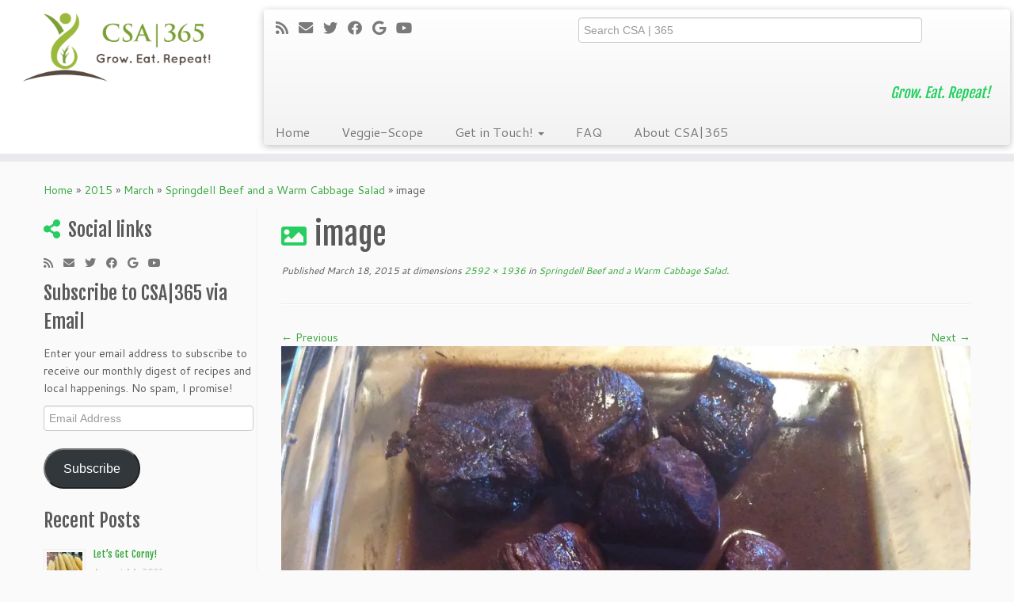

--- FILE ---
content_type: text/html; charset=UTF-8
request_url: https://www.csa365.org/2015/03/springdell-beef-and-a-warm-cabbage-salad/image-563/
body_size: 13470
content:
<!DOCTYPE html>
<!--[if IE 7]>
<html class="ie ie7 no-js" lang="en-US">
<![endif]-->
<!--[if IE 8]>
<html class="ie ie8 no-js" lang="en-US">
<![endif]-->
<!--[if !(IE 7) | !(IE 8)  ]><!-->
<html class="no-js" lang="en-US">
<!--<![endif]-->
	<head>
		<meta charset="UTF-8" />
		<meta http-equiv="X-UA-Compatible" content="IE=EDGE" />
        		<meta name="viewport" content="width=device-width, initial-scale=1.0" />
        <link rel="profile"  href="https://gmpg.org/xfn/11" />
		<link rel="pingback" href="https://www.csa365.org/xmlrpc.php" />
		<!-- html5shiv for IE8 and less  -->
		<!--[if lt IE 9]>
			<script src="https://www.csa365.org/wp-content/themes/customizr/assets/front/js/libs/html5.js"></script>
		<![endif]-->
		<script>(function(html){html.className = html.className.replace(/\bno-js\b/,'js')})(document.documentElement);</script>
<meta name='robots' content='index, follow, max-image-preview:large, max-snippet:-1, max-video-preview:-1' />

	<!-- This site is optimized with the Yoast SEO plugin v26.8 - https://yoast.com/product/yoast-seo-wordpress/ -->
	<title>image - CSA|365</title>
	<link rel="canonical" href="https://www.csa365.org/2015/03/springdell-beef-and-a-warm-cabbage-salad/image-563/" />
	<meta property="og:locale" content="en_US" />
	<meta property="og:type" content="article" />
	<meta property="og:title" content="image - CSA|365" />
	<meta property="og:url" content="https://www.csa365.org/2015/03/springdell-beef-and-a-warm-cabbage-salad/image-563/" />
	<meta property="og:site_name" content="CSA|365" />
	<meta property="og:image" content="https://www.csa365.org/2015/03/springdell-beef-and-a-warm-cabbage-salad/image-563" />
	<meta property="og:image:width" content="2592" />
	<meta property="og:image:height" content="1936" />
	<meta property="og:image:type" content="image/jpeg" />
	<script type="application/ld+json" class="yoast-schema-graph">{"@context":"https://schema.org","@graph":[{"@type":"WebPage","@id":"https://www.csa365.org/2015/03/springdell-beef-and-a-warm-cabbage-salad/image-563/","url":"https://www.csa365.org/2015/03/springdell-beef-and-a-warm-cabbage-salad/image-563/","name":"image - CSA|365","isPartOf":{"@id":"https://www.csa365.org/#website"},"primaryImageOfPage":{"@id":"https://www.csa365.org/2015/03/springdell-beef-and-a-warm-cabbage-salad/image-563/#primaryimage"},"image":{"@id":"https://www.csa365.org/2015/03/springdell-beef-and-a-warm-cabbage-salad/image-563/#primaryimage"},"thumbnailUrl":"https://i0.wp.com/www.csa365.org/wp-content/uploads/2015/03/image117.jpg?fit=2592%2C1936&ssl=1","datePublished":"2015-03-19T00:44:41+00:00","breadcrumb":{"@id":"https://www.csa365.org/2015/03/springdell-beef-and-a-warm-cabbage-salad/image-563/#breadcrumb"},"inLanguage":"en-US","potentialAction":[{"@type":"ReadAction","target":["https://www.csa365.org/2015/03/springdell-beef-and-a-warm-cabbage-salad/image-563/"]}]},{"@type":"ImageObject","inLanguage":"en-US","@id":"https://www.csa365.org/2015/03/springdell-beef-and-a-warm-cabbage-salad/image-563/#primaryimage","url":"https://i0.wp.com/www.csa365.org/wp-content/uploads/2015/03/image117.jpg?fit=2592%2C1936&ssl=1","contentUrl":"https://i0.wp.com/www.csa365.org/wp-content/uploads/2015/03/image117.jpg?fit=2592%2C1936&ssl=1"},{"@type":"BreadcrumbList","@id":"https://www.csa365.org/2015/03/springdell-beef-and-a-warm-cabbage-salad/image-563/#breadcrumb","itemListElement":[{"@type":"ListItem","position":1,"name":"Home","item":"https://www.csa365.org/"},{"@type":"ListItem","position":2,"name":"Springdell Beef and a Warm Cabbage Salad","item":"https://www.csa365.org/2015/03/springdell-beef-and-a-warm-cabbage-salad/"},{"@type":"ListItem","position":3,"name":"image"}]},{"@type":"WebSite","@id":"https://www.csa365.org/#website","url":"https://www.csa365.org/","name":"CSA|365","description":"Grow. Eat. Repeat!","potentialAction":[{"@type":"SearchAction","target":{"@type":"EntryPoint","urlTemplate":"https://www.csa365.org/?s={search_term_string}"},"query-input":{"@type":"PropertyValueSpecification","valueRequired":true,"valueName":"search_term_string"}}],"inLanguage":"en-US"}]}</script>
	<!-- / Yoast SEO plugin. -->


<link rel='dns-prefetch' href='//www.csa365.org' />
<link rel='dns-prefetch' href='//secure.gravatar.com' />
<link rel='dns-prefetch' href='//stats.wp.com' />
<link rel='dns-prefetch' href='//fonts.googleapis.com' />
<link rel='dns-prefetch' href='//v0.wordpress.com' />
<link rel='preconnect' href='//i0.wp.com' />
<link rel="alternate" type="application/rss+xml" title="CSA|365 &raquo; Feed" href="https://www.csa365.org/feed/" />
<link rel="alternate" type="application/rss+xml" title="CSA|365 &raquo; Comments Feed" href="https://www.csa365.org/comments/feed/" />
<link rel="alternate" type="text/calendar" title="CSA|365 &raquo; iCal Feed" href="https://www.csa365.org/events/?ical=1" />
<link rel="alternate" type="application/rss+xml" title="CSA|365 &raquo; image Comments Feed" href="https://www.csa365.org/2015/03/springdell-beef-and-a-warm-cabbage-salad/image-563/feed/" />
<link rel="alternate" title="oEmbed (JSON)" type="application/json+oembed" href="https://www.csa365.org/wp-json/oembed/1.0/embed?url=https%3A%2F%2Fwww.csa365.org%2F2015%2F03%2Fspringdell-beef-and-a-warm-cabbage-salad%2Fimage-563%2F" />
<link rel="alternate" title="oEmbed (XML)" type="text/xml+oembed" href="https://www.csa365.org/wp-json/oembed/1.0/embed?url=https%3A%2F%2Fwww.csa365.org%2F2015%2F03%2Fspringdell-beef-and-a-warm-cabbage-salad%2Fimage-563%2F&#038;format=xml" />
<style type="text/css" media="all">
.wpautoterms-footer{background-color:#ffffff;text-align:center;}
.wpautoterms-footer a{color:#000000;font-family:Arial, sans-serif;font-size:14px;}
.wpautoterms-footer .separator{color:#cccccc;font-family:Arial, sans-serif;font-size:14px;}</style>
<style id='wp-img-auto-sizes-contain-inline-css' type='text/css'>
img:is([sizes=auto i],[sizes^="auto," i]){contain-intrinsic-size:3000px 1500px}
/*# sourceURL=wp-img-auto-sizes-contain-inline-css */
</style>
<link rel='stylesheet' id='tc-gfonts-css' href='//fonts.googleapis.com/css?family=Fjalla+One:400%7CCantarell:400' type='text/css' media='all' />
<style id='wp-emoji-styles-inline-css' type='text/css'>

	img.wp-smiley, img.emoji {
		display: inline !important;
		border: none !important;
		box-shadow: none !important;
		height: 1em !important;
		width: 1em !important;
		margin: 0 0.07em !important;
		vertical-align: -0.1em !important;
		background: none !important;
		padding: 0 !important;
	}
/*# sourceURL=wp-emoji-styles-inline-css */
</style>
<link rel='stylesheet' id='wp-block-library-css' href='https://www.csa365.org/wp-includes/css/dist/block-library/style.min.css?ver=6.9' type='text/css' media='all' />
<style id='global-styles-inline-css' type='text/css'>
:root{--wp--preset--aspect-ratio--square: 1;--wp--preset--aspect-ratio--4-3: 4/3;--wp--preset--aspect-ratio--3-4: 3/4;--wp--preset--aspect-ratio--3-2: 3/2;--wp--preset--aspect-ratio--2-3: 2/3;--wp--preset--aspect-ratio--16-9: 16/9;--wp--preset--aspect-ratio--9-16: 9/16;--wp--preset--color--black: #000000;--wp--preset--color--cyan-bluish-gray: #abb8c3;--wp--preset--color--white: #ffffff;--wp--preset--color--pale-pink: #f78da7;--wp--preset--color--vivid-red: #cf2e2e;--wp--preset--color--luminous-vivid-orange: #ff6900;--wp--preset--color--luminous-vivid-amber: #fcb900;--wp--preset--color--light-green-cyan: #7bdcb5;--wp--preset--color--vivid-green-cyan: #00d084;--wp--preset--color--pale-cyan-blue: #8ed1fc;--wp--preset--color--vivid-cyan-blue: #0693e3;--wp--preset--color--vivid-purple: #9b51e0;--wp--preset--gradient--vivid-cyan-blue-to-vivid-purple: linear-gradient(135deg,rgb(6,147,227) 0%,rgb(155,81,224) 100%);--wp--preset--gradient--light-green-cyan-to-vivid-green-cyan: linear-gradient(135deg,rgb(122,220,180) 0%,rgb(0,208,130) 100%);--wp--preset--gradient--luminous-vivid-amber-to-luminous-vivid-orange: linear-gradient(135deg,rgb(252,185,0) 0%,rgb(255,105,0) 100%);--wp--preset--gradient--luminous-vivid-orange-to-vivid-red: linear-gradient(135deg,rgb(255,105,0) 0%,rgb(207,46,46) 100%);--wp--preset--gradient--very-light-gray-to-cyan-bluish-gray: linear-gradient(135deg,rgb(238,238,238) 0%,rgb(169,184,195) 100%);--wp--preset--gradient--cool-to-warm-spectrum: linear-gradient(135deg,rgb(74,234,220) 0%,rgb(151,120,209) 20%,rgb(207,42,186) 40%,rgb(238,44,130) 60%,rgb(251,105,98) 80%,rgb(254,248,76) 100%);--wp--preset--gradient--blush-light-purple: linear-gradient(135deg,rgb(255,206,236) 0%,rgb(152,150,240) 100%);--wp--preset--gradient--blush-bordeaux: linear-gradient(135deg,rgb(254,205,165) 0%,rgb(254,45,45) 50%,rgb(107,0,62) 100%);--wp--preset--gradient--luminous-dusk: linear-gradient(135deg,rgb(255,203,112) 0%,rgb(199,81,192) 50%,rgb(65,88,208) 100%);--wp--preset--gradient--pale-ocean: linear-gradient(135deg,rgb(255,245,203) 0%,rgb(182,227,212) 50%,rgb(51,167,181) 100%);--wp--preset--gradient--electric-grass: linear-gradient(135deg,rgb(202,248,128) 0%,rgb(113,206,126) 100%);--wp--preset--gradient--midnight: linear-gradient(135deg,rgb(2,3,129) 0%,rgb(40,116,252) 100%);--wp--preset--font-size--small: 13px;--wp--preset--font-size--medium: 20px;--wp--preset--font-size--large: 36px;--wp--preset--font-size--x-large: 42px;--wp--preset--spacing--20: 0.44rem;--wp--preset--spacing--30: 0.67rem;--wp--preset--spacing--40: 1rem;--wp--preset--spacing--50: 1.5rem;--wp--preset--spacing--60: 2.25rem;--wp--preset--spacing--70: 3.38rem;--wp--preset--spacing--80: 5.06rem;--wp--preset--shadow--natural: 6px 6px 9px rgba(0, 0, 0, 0.2);--wp--preset--shadow--deep: 12px 12px 50px rgba(0, 0, 0, 0.4);--wp--preset--shadow--sharp: 6px 6px 0px rgba(0, 0, 0, 0.2);--wp--preset--shadow--outlined: 6px 6px 0px -3px rgb(255, 255, 255), 6px 6px rgb(0, 0, 0);--wp--preset--shadow--crisp: 6px 6px 0px rgb(0, 0, 0);}:where(.is-layout-flex){gap: 0.5em;}:where(.is-layout-grid){gap: 0.5em;}body .is-layout-flex{display: flex;}.is-layout-flex{flex-wrap: wrap;align-items: center;}.is-layout-flex > :is(*, div){margin: 0;}body .is-layout-grid{display: grid;}.is-layout-grid > :is(*, div){margin: 0;}:where(.wp-block-columns.is-layout-flex){gap: 2em;}:where(.wp-block-columns.is-layout-grid){gap: 2em;}:where(.wp-block-post-template.is-layout-flex){gap: 1.25em;}:where(.wp-block-post-template.is-layout-grid){gap: 1.25em;}.has-black-color{color: var(--wp--preset--color--black) !important;}.has-cyan-bluish-gray-color{color: var(--wp--preset--color--cyan-bluish-gray) !important;}.has-white-color{color: var(--wp--preset--color--white) !important;}.has-pale-pink-color{color: var(--wp--preset--color--pale-pink) !important;}.has-vivid-red-color{color: var(--wp--preset--color--vivid-red) !important;}.has-luminous-vivid-orange-color{color: var(--wp--preset--color--luminous-vivid-orange) !important;}.has-luminous-vivid-amber-color{color: var(--wp--preset--color--luminous-vivid-amber) !important;}.has-light-green-cyan-color{color: var(--wp--preset--color--light-green-cyan) !important;}.has-vivid-green-cyan-color{color: var(--wp--preset--color--vivid-green-cyan) !important;}.has-pale-cyan-blue-color{color: var(--wp--preset--color--pale-cyan-blue) !important;}.has-vivid-cyan-blue-color{color: var(--wp--preset--color--vivid-cyan-blue) !important;}.has-vivid-purple-color{color: var(--wp--preset--color--vivid-purple) !important;}.has-black-background-color{background-color: var(--wp--preset--color--black) !important;}.has-cyan-bluish-gray-background-color{background-color: var(--wp--preset--color--cyan-bluish-gray) !important;}.has-white-background-color{background-color: var(--wp--preset--color--white) !important;}.has-pale-pink-background-color{background-color: var(--wp--preset--color--pale-pink) !important;}.has-vivid-red-background-color{background-color: var(--wp--preset--color--vivid-red) !important;}.has-luminous-vivid-orange-background-color{background-color: var(--wp--preset--color--luminous-vivid-orange) !important;}.has-luminous-vivid-amber-background-color{background-color: var(--wp--preset--color--luminous-vivid-amber) !important;}.has-light-green-cyan-background-color{background-color: var(--wp--preset--color--light-green-cyan) !important;}.has-vivid-green-cyan-background-color{background-color: var(--wp--preset--color--vivid-green-cyan) !important;}.has-pale-cyan-blue-background-color{background-color: var(--wp--preset--color--pale-cyan-blue) !important;}.has-vivid-cyan-blue-background-color{background-color: var(--wp--preset--color--vivid-cyan-blue) !important;}.has-vivid-purple-background-color{background-color: var(--wp--preset--color--vivid-purple) !important;}.has-black-border-color{border-color: var(--wp--preset--color--black) !important;}.has-cyan-bluish-gray-border-color{border-color: var(--wp--preset--color--cyan-bluish-gray) !important;}.has-white-border-color{border-color: var(--wp--preset--color--white) !important;}.has-pale-pink-border-color{border-color: var(--wp--preset--color--pale-pink) !important;}.has-vivid-red-border-color{border-color: var(--wp--preset--color--vivid-red) !important;}.has-luminous-vivid-orange-border-color{border-color: var(--wp--preset--color--luminous-vivid-orange) !important;}.has-luminous-vivid-amber-border-color{border-color: var(--wp--preset--color--luminous-vivid-amber) !important;}.has-light-green-cyan-border-color{border-color: var(--wp--preset--color--light-green-cyan) !important;}.has-vivid-green-cyan-border-color{border-color: var(--wp--preset--color--vivid-green-cyan) !important;}.has-pale-cyan-blue-border-color{border-color: var(--wp--preset--color--pale-cyan-blue) !important;}.has-vivid-cyan-blue-border-color{border-color: var(--wp--preset--color--vivid-cyan-blue) !important;}.has-vivid-purple-border-color{border-color: var(--wp--preset--color--vivid-purple) !important;}.has-vivid-cyan-blue-to-vivid-purple-gradient-background{background: var(--wp--preset--gradient--vivid-cyan-blue-to-vivid-purple) !important;}.has-light-green-cyan-to-vivid-green-cyan-gradient-background{background: var(--wp--preset--gradient--light-green-cyan-to-vivid-green-cyan) !important;}.has-luminous-vivid-amber-to-luminous-vivid-orange-gradient-background{background: var(--wp--preset--gradient--luminous-vivid-amber-to-luminous-vivid-orange) !important;}.has-luminous-vivid-orange-to-vivid-red-gradient-background{background: var(--wp--preset--gradient--luminous-vivid-orange-to-vivid-red) !important;}.has-very-light-gray-to-cyan-bluish-gray-gradient-background{background: var(--wp--preset--gradient--very-light-gray-to-cyan-bluish-gray) !important;}.has-cool-to-warm-spectrum-gradient-background{background: var(--wp--preset--gradient--cool-to-warm-spectrum) !important;}.has-blush-light-purple-gradient-background{background: var(--wp--preset--gradient--blush-light-purple) !important;}.has-blush-bordeaux-gradient-background{background: var(--wp--preset--gradient--blush-bordeaux) !important;}.has-luminous-dusk-gradient-background{background: var(--wp--preset--gradient--luminous-dusk) !important;}.has-pale-ocean-gradient-background{background: var(--wp--preset--gradient--pale-ocean) !important;}.has-electric-grass-gradient-background{background: var(--wp--preset--gradient--electric-grass) !important;}.has-midnight-gradient-background{background: var(--wp--preset--gradient--midnight) !important;}.has-small-font-size{font-size: var(--wp--preset--font-size--small) !important;}.has-medium-font-size{font-size: var(--wp--preset--font-size--medium) !important;}.has-large-font-size{font-size: var(--wp--preset--font-size--large) !important;}.has-x-large-font-size{font-size: var(--wp--preset--font-size--x-large) !important;}
/*# sourceURL=global-styles-inline-css */
</style>

<style id='classic-theme-styles-inline-css' type='text/css'>
/*! This file is auto-generated */
.wp-block-button__link{color:#fff;background-color:#32373c;border-radius:9999px;box-shadow:none;text-decoration:none;padding:calc(.667em + 2px) calc(1.333em + 2px);font-size:1.125em}.wp-block-file__button{background:#32373c;color:#fff;text-decoration:none}
/*# sourceURL=/wp-includes/css/classic-themes.min.css */
</style>
<link rel='stylesheet' id='wpautoterms_css-css' href='https://www.csa365.org/wp-content/plugins/auto-terms-of-service-and-privacy-policy/css/wpautoterms.css?ver=6.9' type='text/css' media='all' />
<link rel='stylesheet' id='yumprint-recipe-theme-layout-css' href='https://www.csa365.org/wp-content/plugins/recipe-card/css/layout.css?ver=6.9' type='text/css' media='all' />
<link rel='stylesheet' id='parent-style-css' href='https://www.csa365.org/wp-content/themes/customizr/style.css?ver=6.9' type='text/css' media='all' />
<link rel='stylesheet' id='customizr-fa-css' href='https://www.csa365.org/wp-content/themes/customizr/assets/shared/fonts/fa/css/fontawesome-all.min.css?ver=4.3.0' type='text/css' media='all' />
<link rel='stylesheet' id='customizr-common-css' href='https://www.csa365.org/wp-content/themes/customizr/inc/assets/css/tc_common.min.css?ver=4.3.0' type='text/css' media='all' />
<link rel='stylesheet' id='customizr-skin-css' href='https://www.csa365.org/wp-content/themes/customizr/inc/assets/css/green2.min.css?ver=4.3.0' type='text/css' media='all' />
<style id='customizr-skin-inline-css' type='text/css'>

                  .site-title,.site-description,h1,h2,h3,.tc-dropcap {
                    font-family : 'Fjalla One';
                    font-weight : 400;
                  }

                  body,.navbar .nav>li>a {
                    font-family : 'Cantarell';
                    font-weight : 400;
                  }
table { border-collapse: separate; }
                           body table { border-collapse: collapse; }
                          
.social-links .social-icon:before { content: none } 
header.tc-header {border-top: none;}

.sticky-enabled .tc-shrink-on .site-logo img {
    					height:30px!important;width:auto!important
    				}

    				.sticky-enabled .tc-shrink-on .brand .site-title {
    					font-size:0.6em;opacity:0.8;line-height:1.2em
    				}

.site-logo img.sticky {
                display: none;
             }

            .sticky-enabled .tc-sticky-logo-on .site-logo img {
                display: none;
             }

            .sticky-enabled .tc-sticky-logo-on .site-logo img.sticky{
                display: inline-block;
            }


      .carousel .czr-item {
        line-height: 250px;
        min-height:250px;
        max-height:250px;
      }
      .tc-slider-loader-wrapper {
        line-height: 250px;
        height:250px;
      }
      .carousel .tc-slider-controls {
        line-height: 250px;
        max-height:250px;
      }

        @media (max-width: 1200px) {
          .carousel .czr-item {
            line-height: 192.5px;
            max-height:192.5px;
            min-height:192.5px;
          }
          .czr-item .carousel-caption {
            max-height: 167.5px;
            overflow: hidden;
          }
          .carousel .tc-slider-loader-wrapper {
            line-height: 192.5px;
            height:192.5px;
          }
        }

        @media (max-width: 979px) {
          .carousel .czr-item {
            line-height: 154.5px;
            max-height:154.5px;
            min-height:154.5px;
          }
          .czr-item .carousel-caption {
            max-height: 129.5px;
            overflow: hidden;
          }
          .carousel .tc-slider-loader-wrapper {
            line-height: 154.5px;
            height:154.5px;
          }
        }

        @media (max-width: 480px) {
          .carousel .czr-item {
            line-height: 95px;
            max-height:95px;
            min-height:95px;
          }
          .czr-item .carousel-caption {
            max-height: 70px;
            overflow: hidden;
          }
          .carousel .tc-slider-loader-wrapper {
            line-height: 95px;
            height:95px;
          }
        }

        @media (max-width: 320px) {
          .carousel .czr-item {
            line-height: 70px;
            max-height:70px;
            min-height:70px;
          }
          .czr-item .carousel-caption {
            max-height: 45px;
            overflow: hidden;
          }
          .carousel .tc-slider-loader-wrapper {
            line-height: 70px;
            height:70px;
          }
        }

#tc-push-footer { display: none; visibility: hidden; }
         .tc-sticky-footer #tc-push-footer.sticky-footer-enabled { display: block; }
        

/*# sourceURL=customizr-skin-inline-css */
</style>
<link rel='stylesheet' id='customizr-style-css' href='https://www.csa365.org/wp-content/themes/csa365/style.css?ver=4.3.0' type='text/css' media='all' />
<link rel='stylesheet' id='fancyboxcss-css' href='https://www.csa365.org/wp-content/themes/customizr/assets/front/js/libs/fancybox/jquery.fancybox-1.3.4.min.css?ver=6.9' type='text/css' media='all' />
<link rel='stylesheet' id='jetpack-subscriptions-css' href='https://www.csa365.org/wp-content/plugins/jetpack/_inc/build/subscriptions/subscriptions.min.css?ver=15.3.1' type='text/css' media='all' />
<link rel='stylesheet' id='wp-pagenavi-css' href='https://www.csa365.org/wp-content/plugins/wp-pagenavi/pagenavi-css.css?ver=2.70' type='text/css' media='all' />
<script type="text/javascript" src="https://www.csa365.org/wp-includes/js/jquery/jquery.min.js?ver=3.7.1" id="jquery-core-js"></script>
<script type="text/javascript" src="https://www.csa365.org/wp-includes/js/jquery/jquery-migrate.min.js?ver=3.4.1" id="jquery-migrate-js"></script>
<script type="text/javascript" src="https://www.csa365.org/wp-includes/js/dist/dom-ready.min.js?ver=f77871ff7694fffea381" id="wp-dom-ready-js"></script>
<script type="text/javascript" src="https://www.csa365.org/wp-content/plugins/auto-terms-of-service-and-privacy-policy/js/base.js?ver=3.0.5" id="wpautoterms_base-js"></script>
<script type="text/javascript" src="https://www.csa365.org/wp-content/plugins/recipe-card/js/post.js?ver=6.9" id="yumprint-recipe-post-js"></script>
<script type="text/javascript" src="https://www.csa365.org/wp-content/themes/customizr/assets/front/js/libs/modernizr.min.js?ver=4.3.0" id="modernizr-js"></script>
<script type="text/javascript" src="https://www.csa365.org/wp-content/themes/customizr/assets/front/js/libs/fancybox/jquery.fancybox-1.3.4.min.js?ver=4.3.0" id="tc-fancybox-js"></script>
<script src='https://www.csa365.org/wp-content/plugins/the-events-calendar/common/build/js/underscore-before.js'></script>
<script type="text/javascript" src="https://www.csa365.org/wp-includes/js/underscore.min.js?ver=1.13.7" id="underscore-js"></script>
<script src='https://www.csa365.org/wp-content/plugins/the-events-calendar/common/build/js/underscore-after.js'></script>
<script type="text/javascript" id="tc-scripts-js-extra">
/* <![CDATA[ */
var TCParams = {"_disabled":[],"FancyBoxState":"1","FancyBoxAutoscale":"1","SliderName":"","SliderDelay":"","SliderHover":"1","centerSliderImg":"1","SmoothScroll":{"Enabled":true,"Options":{"touchpadSupport":false}},"anchorSmoothScroll":"linear","anchorSmoothScrollExclude":{"simple":["[class*=edd]",".tc-carousel-control",".carousel-control","[data-toggle=\"modal\"]","[data-toggle=\"dropdown\"]","[data-toggle=\"tooltip\"]","[data-toggle=\"popover\"]","[data-toggle=\"collapse\"]","[data-toggle=\"tab\"]","[data-toggle=\"pill\"]","[class*=upme]","[class*=um-]"],"deep":{"classes":[],"ids":[]}},"ReorderBlocks":"1","centerAllImg":"1","HasComments":"","LeftSidebarClass":".span3.left.tc-sidebar","RightSidebarClass":".span3.right.tc-sidebar","LoadModernizr":"1","stickyCustomOffset":{"_initial":0,"_scrolling":0,"options":{"_static":true,"_element":""}},"stickyHeader":"1","dropdowntoViewport":"","timerOnScrollAllBrowsers":"1","extLinksStyle":"","extLinksTargetExt":"","extLinksSkipSelectors":{"classes":["btn","button"],"ids":[]},"dropcapEnabled":"","dropcapWhere":{"post":"","page":""},"dropcapMinWords":"50","dropcapSkipSelectors":{"tags":["IMG","IFRAME","H1","H2","H3","H4","H5","H6","BLOCKQUOTE","UL","OL"],"classes":["btn","tc-placeholder-wrap"],"id":[]},"imgSmartLoadEnabled":"","imgSmartLoadOpts":{"parentSelectors":[".article-container",".__before_main_wrapper",".widget-front"],"opts":{"excludeImg":[".tc-holder-img"]}},"imgSmartLoadsForSliders":"","goldenRatio":"1.618","gridGoldenRatioLimit":"350","isSecondMenuEnabled":"","secondMenuRespSet":"in-sn-before","isParallaxOn":"1","parallaxRatio":"0.55","pluginCompats":[],"adminAjaxUrl":"https://www.csa365.org/wp-admin/admin-ajax.php","ajaxUrl":"https://www.csa365.org/?czrajax=1","frontNonce":{"id":"CZRFrontNonce","handle":"55e6731bcc"},"isDevMode":"","isModernStyle":"","i18n":{"Permanently dismiss":"Permanently dismiss"},"frontNotifications":{"styleSwitcher":{"enabled":false,"content":"","dismissAction":"dismiss_style_switcher_note_front","ajaxUrl":"https://www.csa365.org/wp-admin/admin-ajax.php"}}};
//# sourceURL=tc-scripts-js-extra
/* ]]> */
</script>
<script type="text/javascript" src="https://www.csa365.org/wp-content/themes/customizr/inc/assets/js/tc-scripts.min.js?ver=4.3.0" id="tc-scripts-js"></script>
<link rel="https://api.w.org/" href="https://www.csa365.org/wp-json/" /><link rel="alternate" title="JSON" type="application/json" href="https://www.csa365.org/wp-json/wp/v2/media/2332" /><link rel="EditURI" type="application/rsd+xml" title="RSD" href="https://www.csa365.org/xmlrpc.php?rsd" />
<meta name="generator" content="WordPress 6.9" />
<link rel='shortlink' href='https://wp.me/a5vnT2-BC' />
<script type="text/javascript">
	window.yumprintRecipePlugin = "https://www.csa365.org/wp-content/plugins/recipe-card";
	window.yumprintRecipeAjaxUrl = "https://www.csa365.org/wp-admin/admin-ajax.php";
	window.yumprintRecipeUrl = "https://www.csa365.org/";
</script><!--[if lte IE 8]>
<script type="text/javascript">
    window.yumprintRecipeDisabled = true;
</script>
<![endif]-->
<style type="text/css">    .blog-yumprint-recipe .blog-yumprint-recipe-title {
    	color: rgb(100,175,30);
    }
    .blog-yumprint-recipe .blog-yumprint-subheader, .blog-yumprint-recipe .blog-yumprint-infobar-section-title, .blog-yumprint-recipe .blog-yumprint-infobox-section-title, .blog-yumprint-nutrition-section-title {
        color: rgb(100,175,30);
    }
    .blog-yumprint-recipe .blog-yumprint-save, .blog-yumprint-recipe .blog-yumprint-header .blog-yumprint-save a {
    	background-color: rgb(145,196,20);
    	color: #ffffff !important;
    }
    .blog-yumprint-recipe .blog-yumprint-save:hover, .blog-yumprint-recipe .blog-yumprint-header .blog-yumprint-save:hover a {
    	background-color: #a4de17;
    }
    .blog-yumprint-recipe .blog-yumprint-adapted-link, .blog-yumprint-nutrition-more, .blog-yumprint-report-error {
        color: rgb(145,196,20);
    }
    .blog-yumprint-recipe .blog-yumprint-infobar-section-data, .blog-yumprint-recipe .blog-yumprint-infobox-section-data, .blog-yumprint-recipe .blog-yumprint-adapted, .blog-yumprint-recipe .blog-yumprint-author, .blog-yumprint-recipe .blog-yumprint-serves, .blog-yumprint-nutrition-section-data {
        color: #8C8C8C;
    }
    .blog-yumprint-recipe .blog-yumprint-recipe-summary, .blog-yumprint-recipe .blog-yumprint-ingredient-item, .blog-yumprint-recipe .blog-yumprint-method-item, .blog-yumprint-recipe .blog-yumprint-note-item, .blog-yumprint-write-review, .blog-yumprint-nutrition-box {
        color: rgb(65, 65, 65);
    }
    .blog-yumprint-write-review:hover, .blog-yumprint-nutrition-more:hover, .blog-yumprint-recipe .blog-yumprint-adapted-link:hover {
        color: #a4de17;
    }
    .blog-yumprint-recipe .blog-yumprint-nutrition-bar:hover .blog-yumprint-nutrition-section-title {
        color: #73c922;
    }
    .blog-yumprint-recipe .blog-yumprint-nutrition-bar:hover .blog-yumprint-nutrition-section-data {
        color: #a6a6a6;
    }

    .blog-yumprint-recipe .blog-yumprint-print {
    	background-color: #BEBEBE;
    	color: #ffffff;
    }
    .blog-yumprint-recipe .blog-yumprint-print:hover {
    	background-color: #d8d8d8;
    }
    .blog-yumprint-recipe {
    	background-color: white;
    	border-color: rgb(220, 220, 220);
    	border-style: solid;
    	border-width: 1px;
    	border-radius: 30px;
    }
    .blog-yumprint-recipe .blog-yumprint-recipe-contents {
    	border-top-color: rgb(220, 220, 220);
    	border-top-width: 1px;
    	border-top-style: solid;
    }
    .blog-yumprint-recipe .blog-yumprint-info-bar, .blog-yumprint-recipe .blog-yumprint-nutrition-bar, .blog-yumprint-nutrition-border {
    	border-top-color: rgb(220, 220, 220);
    	border-top-width: 1px;
    	border-top-style: solid;
    }
    .blog-yumprint-nutrition-line, .blog-yumprint-nutrition-thick-line, .blog-yumprint-nutrition-very-thick-line {
    	border-top-color: rgb(220, 220, 220);
    }
    .blog-yumprint-recipe .blog-yumprint-info-box, .blog-yumprint-nutrition-box {
    	background-color: white;
    	border-color: rgb(220, 220, 220);
    	border-style: solid;
    	border-width: 1px;
    	border-radius: 15px;
    }
    .blog-yumprint-recipe .blog-yumprint-recipe-title {
		font-family: Helvetica Neue,Helvetica,Arial,sans-serif, Helvetica Neue, Helvetica, Tahoma, Sans Serif, Sans;
		font-size: 22px;
		font-weight: normal;
		font-style: normal;
		text-transform: none;
		text-decoration: none;
    }
    .blog-yumprint-recipe .blog-yumprint-subheader {
		font-family: Helvetica Neue,Helvetica,Arial,sans-serif, Helvetica Neue, Helvetica, Tahoma, Sans Serif, Sans;
		font-size: 18px;
		font-weight: normal;
		font-style: normal;
		text-transform: none;
		text-decoration: none;
    }
    .blog-yumprint-recipe .blog-yumprint-recipe-summary, .blog-yumprint-recipe .blog-yumprint-ingredients, .blog-yumprint-recipe .blog-yumprint-methods, .blog-yumprint-recipe .blog-yumprint-notes, .blog-yumprint-write-review, .blog-yumprint-nutrition-box {
		font-family: Helvetica Neue,Helvetica,Arial,sans-serif, Helvetica Neue, Helvetica, Tahoma, Sans Serif, Sans;
		font-size: 14px;
		font-weight: normal;
		font-style: normal;
		text-transform: none;
		text-decoration: none;
    }
    .blog-yumprint-recipe .blog-yumprint-info-bar, .blog-yumprint-recipe .blog-yumprint-info-box, .blog-yumprint-recipe .blog-yumprint-adapted, .blog-yumprint-recipe .blog-yumprint-author, .blog-yumprint-recipe .blog-yumprint-serves, .blog-yumprint-recipe .blog-yumprint-infobar-section-title, .blog-yumprint-recipe .blog-yumprint-infobox-section-title,.blog-yumprint-recipe .blog-yumprint-nutrition-bar, .blog-yumprint-nutrition-section-title, .blog-yumprint-nutrition-more {
		font-family: Helvetica Neue,Helvetica,Arial,sans-serif, Helvetica Neue, Helvetica, Tahoma, Sans Serif, Sans;
		font-size: 14px;
		font-weight: normal;
		font-style: normal;
		text-transform: none;
		text-decoration: none;
    }
    .blog-yumprint-recipe .blog-yumprint-action {
		font-family: Helvetica Neue,Helvetica,Arial,sans-serif, Helvetica Neue, Helvetica, Tahoma, Sans Serif, Sans;
		font-size: 13px;
		font-weight: normal;
		font-style: normal;
		text-transform: none;
		text-decoration: none;
    }    .blog-yumprint-header {
        width: 100% !important;
    }    </style><meta name="tec-api-version" content="v1"><meta name="tec-api-origin" content="https://www.csa365.org"><link rel="alternate" href="https://www.csa365.org/wp-json/tribe/events/v1/" />	<style>img#wpstats{display:none}</style>
		<link rel="icon" href="https://i0.wp.com/www.csa365.org/wp-content/uploads/2015/12/cropped-csa365-logo-only.png?fit=32%2C32&#038;ssl=1" sizes="32x32" />
<link rel="icon" href="https://i0.wp.com/www.csa365.org/wp-content/uploads/2015/12/cropped-csa365-logo-only.png?fit=192%2C192&#038;ssl=1" sizes="192x192" />
<link rel="apple-touch-icon" href="https://i0.wp.com/www.csa365.org/wp-content/uploads/2015/12/cropped-csa365-logo-only.png?fit=180%2C180&#038;ssl=1" />
<meta name="msapplication-TileImage" content="https://i0.wp.com/www.csa365.org/wp-content/uploads/2015/12/cropped-csa365-logo-only.png?fit=270%2C270&#038;ssl=1" />
<style type="text/css">
</style>
	<link rel='stylesheet' id='rpwe-style-css' href='https://www.csa365.org/wp-content/plugins/recent-posts-widget-extended/assets/css/rpwe-frontend.css?ver=2.0.2' type='text/css' media='all' />
</head>
	
	<body class="attachment wp-singular attachment-template-default single single-attachment postid-2332 attachmentid-2332 attachment-jpeg wp-embed-responsive wp-theme-customizr wp-child-theme-csa365 tribe-no-js tc-fade-hover-links skin-shadow tc-l-sidebar tc-center-images skin-green2 tc-sticky-header sticky-disabled tc-solid-color-on-scroll tc-regular-menu tc-sticky-footer" >
            <a class="screen-reader-text skip-link" href="#content">Skip to content</a>
        
    <div id="tc-page-wrap" class="">

  		
  	   	<header class="tc-header clearfix row-fluid tc-tagline-on tc-title-logo-on tc-sticky-logo-on tc-shrink-on tc-menu-on logo-left tc-second-menu-in-sn-before-when-mobile">
  			
        <div class="brand span3 pull-left">
        <a class="site-logo" href="https://www.csa365.org/" aria-label="CSA|365 | Grow. Eat. Repeat!"><img src="https://i0.wp.com/www.csa365.org/wp-content/uploads/2015/12/csa365-logo-horizontal.png?fit=1296%2C530&ssl=1" alt="Back Home" width="1296" height="530" style="max-width:250px;max-height:100px" data-no-retina class=" attachment-7253"/><img src="https://i0.wp.com/www.csa365.org/wp-content/uploads/2015/12/csa365-logo-only.png?fit=830%2C693&ssl=1" alt="Back Home" width="830" height="693"  data-no-retina class="sticky attachment-7254"/></a>        </div> <!-- brand span3 -->

        <div class="container outside"><h2 class="site-description">Grow. Eat. Repeat!</h2></div>      	<div class="navbar-wrapper clearfix span9 tc-submenu-fade tc-submenu-move tc-open-on-hover pull-menu-left">
        	<div class="navbar resp">
          		<div class="navbar-inner" role="navigation">
            		<div class="row-fluid">
              		<div class="social-block span5"><div class="social-links"><a rel="nofollow noopener noreferrer" class="social-icon icon-feed"  title="Subscribe to my rss feed" aria-label="Subscribe to my rss feed" href="https://www.csa365.org/feed/rss/"  target="_blank" ><i class="fas fa-rss"></i></a><a rel="nofollow noopener noreferrer" class="social-icon icon-mail"  title="E-mail" aria-label="E-mail" href="mailto:jess@csa365.org"  target="_blank" ><i class="fas fa-envelope"></i></a><a rel="nofollow noopener noreferrer" class="social-icon icon-twitter"  title="Follow me on Twitter" aria-label="Follow me on Twitter" href="https://twitter.com/csa365"  target="_blank" ><i class="fab fa-twitter"></i></a><a rel="nofollow noopener noreferrer" class="social-icon icon-facebook"  title="Follow me on Facebook" aria-label="Follow me on Facebook" href="https://www.facebook.com/csa365"  target="_blank" ><i class="fab fa-facebook"></i></a><a rel="nofollow noopener noreferrer" class="social-icon icon-google"  title="Follow me on Google+" aria-label="Follow me on Google+" href="https://plus.google.com/117484904704721967819"  target="_blank" ><i class="fab fa-google"></i></a><a rel="nofollow noopener noreferrer" class="social-icon icon-youtube"  title="Follow me on Youtube" aria-label="Follow me on Youtube" href="https://www.youtube.com/channel/UCFy8si4k_CNOBeWLaW4upDg"  target="_blank" ><i class="fab fa-youtube"></i></a></div></div><div id="csa365-search" class="csa365-menu-search span7"><form role="search" method="get" class="search-form" action="https://www.csa365.org/">
	<label>
		<input type="search" class="search-field" placeholder="Search CSA | 365" value="" name="s" title="Search for:" />
	</label>
</form>
</div><h2 class="span7 inside site-description">Grow. Eat. Repeat!</h2><div class="nav-collapse collapse tc-hover-menu-wrapper"><div class="menu-main-menu-container"><ul id="menu-main-menu-2" class="nav tc-hover-menu"><li class="menu-item menu-item-type-custom menu-item-object-custom menu-item-home menu-item-13"><a href="https://www.csa365.org/">Home</a></li>
<li class="menu-item menu-item-type-post_type menu-item-object-page menu-item-7371"><a href="https://www.csa365.org/veggiescope/">Veggie-Scope</a></li>
<li class="menu-item menu-item-type-post_type menu-item-object-page menu-item-has-children dropdown menu-item-7245"><a href="https://www.csa365.org/contact-us/">Get in Touch! <strong class="caret"></strong></a>
<ul class="dropdown-menu">
	<li class="menu-item menu-item-type-post_type menu-item-object-page menu-item-7242"><a href="https://www.csa365.org/dear-csa365/">Ask a Question</a></li>
	<li class="menu-item menu-item-type-post_type menu-item-object-page menu-item-7241"><a href="https://www.csa365.org/submit-a-recipe/">Submit a Recipe</a></li>
	<li class="menu-item menu-item-type-post_type menu-item-object-page menu-item-7252"><a href="https://www.csa365.org/submit-gardening-tip/">Submit a Gardening/Storage Tip</a></li>
</ul>
</li>
<li class="menu-item menu-item-type-post_type menu-item-object-page menu-item-7367"><a href="https://www.csa365.org/faq/">FAQ</a></li>
<li class="menu-item menu-item-type-post_type menu-item-object-page menu-item-22"><a href="https://www.csa365.org/about/">About CSA|365</a></li>
</ul></div></div><div class="btn-toggle-nav pull-right"><button type="button" class="btn menu-btn" data-toggle="collapse" data-target=".nav-collapse" title="Open the menu" aria-label="Open the menu"><span class="icon-bar"></span><span class="icon-bar"></span><span class="icon-bar"></span> </button></div>          			</div><!-- /.row-fluid -->
          		</div><!-- /.navbar-inner -->
        	</div><!-- /.navbar resp -->
      	</div><!-- /.navbar-wrapper -->
    	  		</header>
  		<div id="tc-reset-margin-top" class="container-fluid" style="margin-top:103px"></div><div id="main-wrapper" class="container">

    <div class="tc-hot-crumble container" role="navigation"><div class="row"><div class="span12"><div class="breadcrumb-trail breadcrumbs"><span class="trail-begin"><a href="https://www.csa365.org" title="CSA|365" rel="home" class="trail-begin">Home</a></span> <span class="sep">&raquo;</span> <a href="https://www.csa365.org/2015/" title="2015">2015</a> <span class="sep">&raquo;</span> <a href="https://www.csa365.org/2015/03/" title="March 2015">March</a> <span class="sep">&raquo;</span> <a href="https://www.csa365.org/2015/03/springdell-beef-and-a-warm-cabbage-salad/" title="Springdell Beef and a Warm Cabbage Salad">Springdell Beef and a Warm Cabbage Salad</a> <span class="sep">&raquo;</span> <span class="trail-end">image</span></div></div></div></div>
    <div class="container" role="main">
        <div class="row column-content-wrapper">

            
        <div class="span3 left tc-sidebar">
           <div id="left" class="widget-area" role="complementary">
              <aside class="social-block widget widget_social"><h3 class="widget-title">Social links</h3><div class="social-links"><a rel="nofollow noopener noreferrer" class="social-icon icon-feed"  title="Subscribe to my rss feed" aria-label="Subscribe to my rss feed" href="https://www.csa365.org/feed/rss/"  target="_blank" ><i class="fas fa-rss"></i></a><a rel="nofollow noopener noreferrer" class="social-icon icon-mail"  title="E-mail" aria-label="E-mail" href="mailto:jess@csa365.org"  target="_blank" ><i class="fas fa-envelope"></i></a><a rel="nofollow noopener noreferrer" class="social-icon icon-twitter"  title="Follow me on Twitter" aria-label="Follow me on Twitter" href="https://twitter.com/csa365"  target="_blank" ><i class="fab fa-twitter"></i></a><a rel="nofollow noopener noreferrer" class="social-icon icon-facebook"  title="Follow me on Facebook" aria-label="Follow me on Facebook" href="https://www.facebook.com/csa365"  target="_blank" ><i class="fab fa-facebook"></i></a><a rel="nofollow noopener noreferrer" class="social-icon icon-google"  title="Follow me on Google+" aria-label="Follow me on Google+" href="https://plus.google.com/117484904704721967819"  target="_blank" ><i class="fab fa-google"></i></a><a rel="nofollow noopener noreferrer" class="social-icon icon-youtube"  title="Follow me on Youtube" aria-label="Follow me on Youtube" href="https://www.youtube.com/channel/UCFy8si4k_CNOBeWLaW4upDg"  target="_blank" ><i class="fab fa-youtube"></i></a></div></aside><aside id="blog_subscription-4" class="widget widget_blog_subscription jetpack_subscription_widget"><h3 class="widget-title">Subscribe to CSA|365 via Email</h3>
			<div class="wp-block-jetpack-subscriptions__container">
			<form action="#" method="post" accept-charset="utf-8" id="subscribe-blog-blog_subscription-4"
				data-blog="81361672"
				data-post_access_level="everybody" >
									<div id="subscribe-text"><p>Enter your email address to subscribe to receive our monthly digest of recipes and local happenings. No spam, I promise!</p>
</div>
										<p id="subscribe-email">
						<label id="jetpack-subscribe-label"
							class="screen-reader-text"
							for="subscribe-field-blog_subscription-4">
							Email Address						</label>
						<input type="email" name="email" autocomplete="email" required="required"
																					value=""
							id="subscribe-field-blog_subscription-4"
							placeholder="Email Address"
						/>
					</p>

					<p id="subscribe-submit"
											>
						<input type="hidden" name="action" value="subscribe"/>
						<input type="hidden" name="source" value="https://www.csa365.org/2015/03/springdell-beef-and-a-warm-cabbage-salad/image-563/"/>
						<input type="hidden" name="sub-type" value="widget"/>
						<input type="hidden" name="redirect_fragment" value="subscribe-blog-blog_subscription-4"/>
						<input type="hidden" id="_wpnonce" name="_wpnonce" value="df3488fad3" /><input type="hidden" name="_wp_http_referer" value="/2015/03/springdell-beef-and-a-warm-cabbage-salad/image-563/" />						<button type="submit"
															class="wp-block-button__link"
																					name="jetpack_subscriptions_widget"
						>
							Subscribe						</button>
					</p>
							</form>
						</div>
			
</aside><aside id="rpwe_widget-3" class="widget rpwe_widget recent-posts-extended"><h3 class="widget-title">Recent Posts</h3><div  class="rpwe-block"><ul class="rpwe-ul"><li class="rpwe-li rpwe-clearfix"><a class="rpwe-img" href="https://www.csa365.org/2021/08/lets-get-corny/" target="_self"><img class="rpwe-alignleft rpwe-thumb" src="https://www.csa365.org/wp-content/uploads/2021/08/DC9B5B46-C582-4FF6-A15D-F7534E948796-45x45.jpeg" alt="Let&#8217;s Get Corny!" height="45" width="45" loading="lazy" decoding="async"></a><h3 class="rpwe-title"><a href="https://www.csa365.org/2021/08/lets-get-corny/" target="_self">Let&#8217;s Get Corny!</a></h3><time class="rpwe-time published" datetime="2021-08-14T18:21:07-05:00">August 14, 2021</time></li><li class="rpwe-li rpwe-clearfix"><a class="rpwe-img" href="https://www.csa365.org/2021/02/nans-hands/" target="_self"><img class="rpwe-alignleft rpwe-thumb" src="https://www.csa365.org/wp-content/uploads/2021/02/image-1-45x45.jpg" alt="Nan&#8217;s Hands" height="45" width="45" loading="lazy" decoding="async"></a><h3 class="rpwe-title"><a href="https://www.csa365.org/2021/02/nans-hands/" target="_self">Nan&#8217;s Hands</a></h3><time class="rpwe-time published" datetime="2021-02-28T20:20:33-05:00">February 28, 2021</time></li><li class="rpwe-li rpwe-clearfix"><a class="rpwe-img" href="https://www.csa365.org/2021/01/happy-new-year/" target="_self"><img class="rpwe-alignleft rpwe-thumb" src="https://www.csa365.org/wp-content/uploads/2021/01/816B5410-B01B-4C58-8BB5-209ECE445B9E-scaled-45x45.jpeg" alt="Happy New Year!" height="45" width="45" loading="lazy" decoding="async"></a><h3 class="rpwe-title"><a href="https://www.csa365.org/2021/01/happy-new-year/" target="_self">Happy New Year!</a></h3><time class="rpwe-time published" datetime="2021-01-18T09:16:28-05:00">January 18, 2021</time></li></ul></div><!-- Generated by http://wordpress.org/plugins/recent-posts-widget-extended/ --></aside><aside id="rpwe_widget-4" class="widget rpwe_widget recent-posts-extended"><h3 class="widget-title">Recent Recipes</h3><div  class="rpwe-block"><ul class="rpwe-ul"><li class="rpwe-li rpwe-clearfix"><a class="rpwe-img" href="https://www.csa365.org/recipes/butternut-squash-stuffed-shells-with-browned-butter-and-sage/" target="_self"><img class="rpwe-alignleft rpwe-thumb" src="https://www.csa365.org/wp-content/uploads/2021/01/C6152A0F-81B4-4B50-AE7C-2486A012EC72-scaled-45x45.jpeg" alt="Butternut Squash Stuffed Shells with Browned Butter and Sage" height="45" width="45" loading="lazy" decoding="async"></a><h3 class="rpwe-title"><a href="https://www.csa365.org/recipes/butternut-squash-stuffed-shells-with-browned-butter-and-sage/" target="_self">Butternut Squash Stuffed Shells with Browned Butter and Sage</a></h3><time class="rpwe-time published" datetime="2021-01-02T16:11:36-05:00">January 2, 2021</time></li><li class="rpwe-li rpwe-clearfix"><a class="rpwe-img" href="https://www.csa365.org/recipes/eggroll-in-a-bowl/" target="_self"><img class="rpwe-alignleft rpwe-thumb" src="https://www.csa365.org/wp-content/uploads/2017/02/IMG_1537-45x45.jpg" alt="Eggroll In a Bowl" height="45" width="45" loading="lazy" decoding="async"></a><h3 class="rpwe-title"><a href="https://www.csa365.org/recipes/eggroll-in-a-bowl/" target="_self">Eggroll In a Bowl</a></h3><time class="rpwe-time published" datetime="2020-12-29T18:59:37-05:00">December 29, 2020</time></li><li class="rpwe-li rpwe-clearfix"><a class="rpwe-img" href="https://www.csa365.org/recipes/butternut-squash-risotto/" target="_self"><img class="rpwe-alignleft rpwe-thumb" src="https://www.csa365.org/wp-content/uploads/2016/11/image-19-45x45.jpeg" alt="Butternut Squash Risotto" height="45" width="45" loading="lazy" decoding="async"></a><h3 class="rpwe-title"><a href="https://www.csa365.org/recipes/butternut-squash-risotto/" target="_self">Butternut Squash Risotto</a></h3><time class="rpwe-time published" datetime="2020-10-26T20:23:29-05:00">October 26, 2020</time></li></ul></div><!-- Generated by http://wordpress.org/plugins/recent-posts-widget-extended/ --></aside>            </div><!-- //#left or //#right -->
        </div><!--.tc-sidebar -->

        
                <div id="content" class="span9 article-container tc-gallery-style">

                    
                        
                                                                                    
                                                                    <article id="post-2332" class="row-fluid format-image post-2332 attachment type-attachment status-inherit czr-hentry">
                                                <header class="entry-header">
          <h1 class="entry-title format-icon">image</h1><div class="entry-meta"><span class="meta-prep meta-prep-entry-date">Published</span> <span class="entry-date"><time class="entry-date updated" datetime="March 18, 2015">March 18, 2015</time></span> at dimensions<a href="https://www.csa365.org/wp-content/uploads/2015/03/image117.jpg" title="Link to full-size image"> 2592 &times; 1936</a> in<a href="https://www.csa365.org/2015/03/springdell-beef-and-a-warm-cabbage-salad/" title="Return to Springdell Beef and a Warm Cabbage Salad" rel="gallery"> Springdell Beef and a Warm Cabbage Salad</a>.</div><hr class="featurette-divider __before_content">        </header>
                    <nav id="image-navigation" class="navigation">
                <span class="previous-image"><a href='https://www.csa365.org/2015/03/springdell-beef-and-a-warm-cabbage-salad/image-562/'>&larr; Previous</a></span>
                <span class="next-image"><a href='https://www.csa365.org/2015/03/springdell-beef-and-a-warm-cabbage-salad/image-564/'>Next &rarr;</a></span>
            </nav><!-- //#image-navigation -->

            <section class="entry-content">

                <div class="entry-attachment">

                    <div class="attachment">
                        
                        
                            
                            <a href="https://i0.wp.com/www.csa365.org/wp-content/uploads/2015/03/image117.jpg?fit=1024%2C765&ssl=1" title="image" class="grouped_elements" rel="tc-fancybox-group2332"><img width="960" height="717" src="https://i0.wp.com/www.csa365.org/wp-content/uploads/2015/03/image117.jpg?fit=960%2C717&amp;ssl=1" class="attachment-960x960 size-960x960" alt="" decoding="async" fetchpriority="high" srcset="https://i0.wp.com/www.csa365.org/wp-content/uploads/2015/03/image117.jpg?w=2592&amp;ssl=1 2592w, https://i0.wp.com/www.csa365.org/wp-content/uploads/2015/03/image117.jpg?resize=300%2C224&amp;ssl=1 300w, https://i0.wp.com/www.csa365.org/wp-content/uploads/2015/03/image117.jpg?resize=1024%2C765&amp;ssl=1 1024w, https://i0.wp.com/www.csa365.org/wp-content/uploads/2015/03/image117.jpg?w=2340&amp;ssl=1 2340w" sizes="(max-width: 960px) 100vw, 960px" /></a>

                            <div id="hidden-attachment-list" style="display:none">

                                
                                    
                                    <a href="https://i0.wp.com/www.csa365.org/wp-content/uploads/2015/03/image81.jpg?fit=1024%2C765&ssl=1" title="image" class="grouped_elements" rel="tc-fancybox-group2332">https://i0.wp.com/www.csa365.org/wp-content/uploads/2015/03/image81.jpg?fit=1024%2C765&ssl=1</a>

                                
                                    
                                    <a href="https://i0.wp.com/www.csa365.org/wp-content/uploads/2015/03/image92.jpg?fit=1024%2C765&ssl=1" title="image" class="grouped_elements" rel="tc-fancybox-group2332">https://i0.wp.com/www.csa365.org/wp-content/uploads/2015/03/image92.jpg?fit=1024%2C765&ssl=1</a>

                                
                                    
                                    <a href="https://i0.wp.com/www.csa365.org/wp-content/uploads/2015/03/image111.jpg?fit=1024%2C765&ssl=1" title="image" class="grouped_elements" rel="tc-fancybox-group2332">https://i0.wp.com/www.csa365.org/wp-content/uploads/2015/03/image111.jpg?fit=1024%2C765&ssl=1</a>

                                
                                    
                                    <a href="https://i0.wp.com/www.csa365.org/wp-content/uploads/2015/03/image112.jpg?fit=1024%2C765&ssl=1" title="image" class="grouped_elements" rel="tc-fancybox-group2332">https://i0.wp.com/www.csa365.org/wp-content/uploads/2015/03/image112.jpg?fit=1024%2C765&ssl=1</a>

                                
                                    
                                    <a href="https://i0.wp.com/www.csa365.org/wp-content/uploads/2015/03/image115.jpg?fit=1024%2C765&ssl=1" title="image" class="grouped_elements" rel="tc-fancybox-group2332">https://i0.wp.com/www.csa365.org/wp-content/uploads/2015/03/image115.jpg?fit=1024%2C765&ssl=1</a>

                                
                                    
                                    <a href="https://i0.wp.com/www.csa365.org/wp-content/uploads/2015/03/image116.jpg?fit=1024%2C765&ssl=1" title="image" class="grouped_elements" rel="tc-fancybox-group2332">https://i0.wp.com/www.csa365.org/wp-content/uploads/2015/03/image116.jpg?fit=1024%2C765&ssl=1</a>

                                
                                    
                                    <a href="https://i0.wp.com/www.csa365.org/wp-content/uploads/2015/03/image117.jpg?fit=1024%2C765&ssl=1" title="image" class="grouped_elements" rel="tc-fancybox-group2332">https://i0.wp.com/www.csa365.org/wp-content/uploads/2015/03/image117.jpg?fit=1024%2C765&ssl=1</a>

                                
                                    
                                    <a href="https://i0.wp.com/www.csa365.org/wp-content/uploads/2015/03/image118.jpg?fit=1024%2C765&ssl=1" title="image" class="grouped_elements" rel="tc-fancybox-group2332">https://i0.wp.com/www.csa365.org/wp-content/uploads/2015/03/image118.jpg?fit=1024%2C765&ssl=1</a>

                                
                            </div><!-- //#hidden-attachment-list -->

                        
                        
                    </div><!-- .attachment -->

                </div><!-- .entry-attachment -->

            </section><!-- .entry-content -->

            
                                                </article>
                                
                            
                        
                    
<div id="comments" class="comments-area" >
		<div id="respond" class="comment-respond">
		<h3 id="reply-title" class="comment-reply-title">Leave a comment <small><a rel="nofollow" id="cancel-comment-reply-link" href="/2015/03/springdell-beef-and-a-warm-cabbage-salad/image-563/#respond" style="display:none;">Cancel reply</a></small></h3><form action="https://www.csa365.org/wp-comments-post.php" method="post" id="commentform" class="comment-form"><p class="comment-notes"><span id="email-notes">Your email address will not be published.</span> <span class="required-field-message">Required fields are marked <span class="required">*</span></span></p><p class="comment-form-comment"><label for="comment">Comment <span class="required">*</span></label> <textarea id="comment" name="comment" cols="45" rows="8" maxlength="65525" required="required"></textarea></p><p class="comment-form-author"><label for="author">Name <span class="required">*</span></label> <input id="author" name="author" type="text" value="" size="30" maxlength="245" autocomplete="name" required="required" /></p>
<p class="comment-form-email"><label for="email">Email <span class="required">*</span></label> <input id="email" name="email" type="text" value="" size="30" maxlength="100" aria-describedby="email-notes" autocomplete="email" required="required" /></p>
<p class="comment-form-url"><label for="url">Website</label> <input id="url" name="url" type="text" value="" size="30" maxlength="200" autocomplete="url" /></p>
<p class="form-submit"><input name="submit" type="submit" id="submit" class="submit" value="Post Comment" /> <input type='hidden' name='comment_post_ID' value='2332' id='comment_post_ID' />
<input type='hidden' name='comment_parent' id='comment_parent' value='0' />
</p><p style="display: none;"><input type="hidden" id="akismet_comment_nonce" name="akismet_comment_nonce" value="b0140f2b7b" /></p><p style="display: none !important;" class="akismet-fields-container" data-prefix="ak_"><label>&#916;<textarea name="ak_hp_textarea" cols="45" rows="8" maxlength="100"></textarea></label><input type="hidden" id="ak_js_1" name="ak_js" value="208"/><script>document.getElementById( "ak_js_1" ).setAttribute( "value", ( new Date() ).getTime() );</script></p></form>	</div><!-- #respond -->
	</div><!-- //#comments .comments-area -->

                                   <hr class="featurette-divider tc-mobile-separator">
                </div><!--.article-container -->

           
        </div><!--.row -->
    </div><!-- .container role: main -->

    <div id="tc-push-footer"></div>
</div><!-- //#main-wrapper -->

  		<!-- FOOTER -->
  		<footer id="footer" class="">
  		 		    				 <div class="colophon">
			 	<div class="container">
			 		<div class="row-fluid">
					    <div class="span3 social-block pull-left"><span class="social-links"><a rel="nofollow noopener noreferrer" class="social-icon icon-feed"  title="Subscribe to my rss feed" aria-label="Subscribe to my rss feed" href="https://www.csa365.org/feed/rss/"  target="_blank" ><i class="fas fa-rss"></i></a><a rel="nofollow noopener noreferrer" class="social-icon icon-mail"  title="E-mail" aria-label="E-mail" href="mailto:jess@csa365.org"  target="_blank" ><i class="fas fa-envelope"></i></a><a rel="nofollow noopener noreferrer" class="social-icon icon-twitter"  title="Follow me on Twitter" aria-label="Follow me on Twitter" href="https://twitter.com/csa365"  target="_blank" ><i class="fab fa-twitter"></i></a><a rel="nofollow noopener noreferrer" class="social-icon icon-facebook"  title="Follow me on Facebook" aria-label="Follow me on Facebook" href="https://www.facebook.com/csa365"  target="_blank" ><i class="fab fa-facebook"></i></a><a rel="nofollow noopener noreferrer" class="social-icon icon-google"  title="Follow me on Google+" aria-label="Follow me on Google+" href="https://plus.google.com/117484904704721967819"  target="_blank" ><i class="fab fa-google"></i></a><a rel="nofollow noopener noreferrer" class="social-icon icon-youtube"  title="Follow me on Youtube" aria-label="Follow me on Youtube" href="https://www.youtube.com/channel/UCFy8si4k_CNOBeWLaW4upDg"  target="_blank" ><i class="fab fa-youtube"></i></a></span></div><div class="span6 credits"><p>&middot; &copy; 2026 <a href="https://www.csa365.org" title="CSA|365" rel="bookmark">CSA|365</a> &middot; All Rights Reserved. &middot;<br/><a href="/privacy" title="Read our privacy policy">Privacy Policy</a>  </p></div>	      			</div><!-- .row-fluid -->
	      		</div><!-- .container -->
	      	</div><!-- .colophon -->
	    	  		</footer>
    </div><!-- //#tc-page-wrapper -->
		<script type="speculationrules">
{"prefetch":[{"source":"document","where":{"and":[{"href_matches":"/*"},{"not":{"href_matches":["/wp-*.php","/wp-admin/*","/wp-content/uploads/*","/wp-content/*","/wp-content/plugins/*","/wp-content/themes/csa365/*","/wp-content/themes/customizr/*","/*\\?(.+)"]}},{"not":{"selector_matches":"a[rel~=\"nofollow\"]"}},{"not":{"selector_matches":".no-prefetch, .no-prefetch a"}}]},"eagerness":"conservative"}]}
</script>
		<script>
		( function ( body ) {
			'use strict';
			body.className = body.className.replace( /\btribe-no-js\b/, 'tribe-js' );
		} )( document.body );
		</script>
		<script> /* <![CDATA[ */var tribe_l10n_datatables = {"aria":{"sort_ascending":": activate to sort column ascending","sort_descending":": activate to sort column descending"},"length_menu":"Show _MENU_ entries","empty_table":"No data available in table","info":"Showing _START_ to _END_ of _TOTAL_ entries","info_empty":"Showing 0 to 0 of 0 entries","info_filtered":"(filtered from _MAX_ total entries)","zero_records":"No matching records found","search":"Search:","all_selected_text":"All items on this page were selected. ","select_all_link":"Select all pages","clear_selection":"Clear Selection.","pagination":{"all":"All","next":"Next","previous":"Previous"},"select":{"rows":{"0":"","_":": Selected %d rows","1":": Selected 1 row"}},"datepicker":{"dayNames":["Sunday","Monday","Tuesday","Wednesday","Thursday","Friday","Saturday"],"dayNamesShort":["Sun","Mon","Tue","Wed","Thu","Fri","Sat"],"dayNamesMin":["S","M","T","W","T","F","S"],"monthNames":["January","February","March","April","May","June","July","August","September","October","November","December"],"monthNamesShort":["January","February","March","April","May","June","July","August","September","October","November","December"],"monthNamesMin":["Jan","Feb","Mar","Apr","May","Jun","Jul","Aug","Sep","Oct","Nov","Dec"],"nextText":"Next","prevText":"Prev","currentText":"Today","closeText":"Done","today":"Today","clear":"Clear"}};/* ]]> */ </script><script type="text/javascript" src="https://www.csa365.org/wp-content/plugins/the-events-calendar/common/build/js/user-agent.js?ver=da75d0bdea6dde3898df" id="tec-user-agent-js"></script>
<script type="text/javascript" src="https://www.csa365.org/wp-includes/js/comment-reply.min.js?ver=6.9" id="comment-reply-js" async="async" data-wp-strategy="async" fetchpriority="low"></script>
<script type="text/javascript" src="https://www.csa365.org/wp-includes/js/jquery/ui/core.min.js?ver=1.13.3" id="jquery-ui-core-js"></script>
<script type="text/javascript" src="https://www.csa365.org/wp-content/plugins/page-links-to/dist/new-tab.js?ver=3.3.7" id="page-links-to-js"></script>
<script type="text/javascript" id="jetpack-stats-js-before">
/* <![CDATA[ */
_stq = window._stq || [];
_stq.push([ "view", JSON.parse("{\"v\":\"ext\",\"blog\":\"81361672\",\"post\":\"2332\",\"tz\":\"-5\",\"srv\":\"www.csa365.org\",\"j\":\"1:15.3.1\"}") ]);
_stq.push([ "clickTrackerInit", "81361672", "2332" ]);
//# sourceURL=jetpack-stats-js-before
/* ]]> */
</script>
<script type="text/javascript" src="https://stats.wp.com/e-202605.js" id="jetpack-stats-js" defer="defer" data-wp-strategy="defer"></script>
<script defer type="text/javascript" src="https://www.csa365.org/wp-content/plugins/akismet/_inc/akismet-frontend.js?ver=1762971708" id="akismet-frontend-js"></script>
<script id="wp-emoji-settings" type="application/json">
{"baseUrl":"https://s.w.org/images/core/emoji/17.0.2/72x72/","ext":".png","svgUrl":"https://s.w.org/images/core/emoji/17.0.2/svg/","svgExt":".svg","source":{"concatemoji":"https://www.csa365.org/wp-includes/js/wp-emoji-release.min.js?ver=6.9"}}
</script>
<script type="module">
/* <![CDATA[ */
/*! This file is auto-generated */
const a=JSON.parse(document.getElementById("wp-emoji-settings").textContent),o=(window._wpemojiSettings=a,"wpEmojiSettingsSupports"),s=["flag","emoji"];function i(e){try{var t={supportTests:e,timestamp:(new Date).valueOf()};sessionStorage.setItem(o,JSON.stringify(t))}catch(e){}}function c(e,t,n){e.clearRect(0,0,e.canvas.width,e.canvas.height),e.fillText(t,0,0);t=new Uint32Array(e.getImageData(0,0,e.canvas.width,e.canvas.height).data);e.clearRect(0,0,e.canvas.width,e.canvas.height),e.fillText(n,0,0);const a=new Uint32Array(e.getImageData(0,0,e.canvas.width,e.canvas.height).data);return t.every((e,t)=>e===a[t])}function p(e,t){e.clearRect(0,0,e.canvas.width,e.canvas.height),e.fillText(t,0,0);var n=e.getImageData(16,16,1,1);for(let e=0;e<n.data.length;e++)if(0!==n.data[e])return!1;return!0}function u(e,t,n,a){switch(t){case"flag":return n(e,"\ud83c\udff3\ufe0f\u200d\u26a7\ufe0f","\ud83c\udff3\ufe0f\u200b\u26a7\ufe0f")?!1:!n(e,"\ud83c\udde8\ud83c\uddf6","\ud83c\udde8\u200b\ud83c\uddf6")&&!n(e,"\ud83c\udff4\udb40\udc67\udb40\udc62\udb40\udc65\udb40\udc6e\udb40\udc67\udb40\udc7f","\ud83c\udff4\u200b\udb40\udc67\u200b\udb40\udc62\u200b\udb40\udc65\u200b\udb40\udc6e\u200b\udb40\udc67\u200b\udb40\udc7f");case"emoji":return!a(e,"\ud83e\u1fac8")}return!1}function f(e,t,n,a){let r;const o=(r="undefined"!=typeof WorkerGlobalScope&&self instanceof WorkerGlobalScope?new OffscreenCanvas(300,150):document.createElement("canvas")).getContext("2d",{willReadFrequently:!0}),s=(o.textBaseline="top",o.font="600 32px Arial",{});return e.forEach(e=>{s[e]=t(o,e,n,a)}),s}function r(e){var t=document.createElement("script");t.src=e,t.defer=!0,document.head.appendChild(t)}a.supports={everything:!0,everythingExceptFlag:!0},new Promise(t=>{let n=function(){try{var e=JSON.parse(sessionStorage.getItem(o));if("object"==typeof e&&"number"==typeof e.timestamp&&(new Date).valueOf()<e.timestamp+604800&&"object"==typeof e.supportTests)return e.supportTests}catch(e){}return null}();if(!n){if("undefined"!=typeof Worker&&"undefined"!=typeof OffscreenCanvas&&"undefined"!=typeof URL&&URL.createObjectURL&&"undefined"!=typeof Blob)try{var e="postMessage("+f.toString()+"("+[JSON.stringify(s),u.toString(),c.toString(),p.toString()].join(",")+"));",a=new Blob([e],{type:"text/javascript"});const r=new Worker(URL.createObjectURL(a),{name:"wpTestEmojiSupports"});return void(r.onmessage=e=>{i(n=e.data),r.terminate(),t(n)})}catch(e){}i(n=f(s,u,c,p))}t(n)}).then(e=>{for(const n in e)a.supports[n]=e[n],a.supports.everything=a.supports.everything&&a.supports[n],"flag"!==n&&(a.supports.everythingExceptFlag=a.supports.everythingExceptFlag&&a.supports[n]);var t;a.supports.everythingExceptFlag=a.supports.everythingExceptFlag&&!a.supports.flag,a.supports.everything||((t=a.source||{}).concatemoji?r(t.concatemoji):t.wpemoji&&t.twemoji&&(r(t.twemoji),r(t.wpemoji)))});
//# sourceURL=https://www.csa365.org/wp-includes/js/wp-emoji-loader.min.js
/* ]]> */
</script>
        <script type="text/javascript">
            function AI_responsive_widget() {
                jQuery('object.StefanoAI-youtube-responsive').each(function () {
                    jQuery(this).parent('.fluid-width-video-wrapper').removeClass('fluid-width-video-wrapper').removeAttr('style').css('width', '100%').css('display', 'block');
                    jQuery(this).children('.fluid-width-video-wrapper').removeClass('fluid-width-video-wrapper').removeAttr('style').css('width', '100%').css('display', 'block');
                    var width = jQuery(this).parent().innerWidth();
                    var maxwidth = jQuery(this).css('max-width').replace(/px/, '');
                    var pl = parseInt(jQuery(this).parent().css('padding-left').replace(/px/, ''));
                    var pr = parseInt(jQuery(this).parent().css('padding-right').replace(/px/, ''));
                    width = width - pl - pr;
                    if (maxwidth < width) {
                        width = maxwidth;
                    }
                    var ratio = jQuery(this).attr('data-ratio');
                    if (typeof ratio == 'undefined') {
                        ratio = 16 / 9;
                    }
                    jQuery(this).css('width', width + "px");
                    jQuery(this).css('height', width / ratio + "px");
                    jQuery(this).find('iframe').css('width', width + "px");
                    jQuery(this).find('iframe').css('height', width / ratio + "px");
                });
            }
            if (typeof jQuery !== 'undefined') {
                jQuery(document).ready(function () {
                    setTimeout(function () {
                        jQuery("div[data-iframe='StefanoAI-youtube-widget-responsive']").each(function () {
                            var iframe = jQuery("<iframe></iframe>");
                            jQuery.each(this.attributes, function () {
                                if (this.name == 'data-iframe' || this.name == 'data-')
                                    return;
                                iframe.attr(this.name.replace(/^data-/, ''), this.value);
                            });
                            jQuery(iframe).insertAfter(jQuery(this));
                            jQuery(this).remove();
                        });
                                        AI_responsive_widget();
                    }, 50);
                });
                jQuery(window).resize(function () {
                    AI_responsive_widget();
                });
            }
                </script>
        <div id="tc-footer-btt-wrapper" class="tc-btt-wrapper right"><i class="btt-arrow"></i></div>	</body>
	</html>